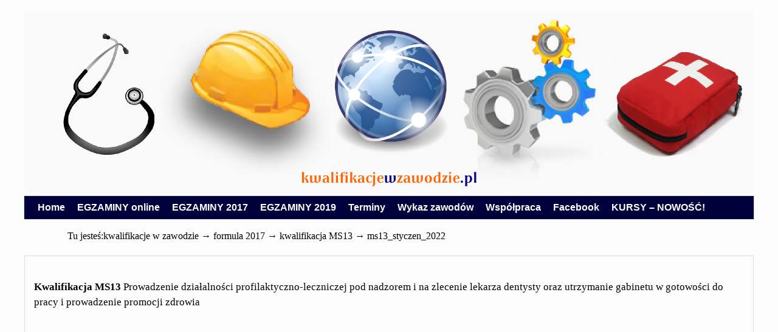

--- FILE ---
content_type: text/html; charset=utf-8
request_url: https://www.google.com/recaptcha/api2/aframe
body_size: 268
content:
<!DOCTYPE HTML><html><head><meta http-equiv="content-type" content="text/html; charset=UTF-8"></head><body><script nonce="j4uJ1yPDZ85X8h6mgn6Jzg">/** Anti-fraud and anti-abuse applications only. See google.com/recaptcha */ try{var clients={'sodar':'https://pagead2.googlesyndication.com/pagead/sodar?'};window.addEventListener("message",function(a){try{if(a.source===window.parent){var b=JSON.parse(a.data);var c=clients[b['id']];if(c){var d=document.createElement('img');d.src=c+b['params']+'&rc='+(localStorage.getItem("rc::a")?sessionStorage.getItem("rc::b"):"");window.document.body.appendChild(d);sessionStorage.setItem("rc::e",parseInt(sessionStorage.getItem("rc::e")||0)+1);localStorage.setItem("rc::h",'1769115563719');}}}catch(b){}});window.parent.postMessage("_grecaptcha_ready", "*");}catch(b){}</script></body></html>

--- FILE ---
content_type: application/javascript; charset=utf-8
request_url: https://fundingchoicesmessages.google.com/f/AGSKWxVruMdItaJvS7lr_sMg4ZhqAqY8OPMdFZiKzJ0a-awvjjxsrKUq0saa_FyPGr-j3mepSvrrADKjJx73F9e3vkSwgnuTPKBuV8JalQ4dts4U0LVL2n3SeUayraKlgVuRw-QLm9hvZJuhav8qUa4svpcTcgnoM4AFGPKR-42sEwMFWet2aXGbpNiXgpO9/_/ad125x125._static/ads//ad_configurations_/980x90./noticead.
body_size: -1290
content:
window['df0f9ba1-284d-4325-91ef-29aa88b42a47'] = true;